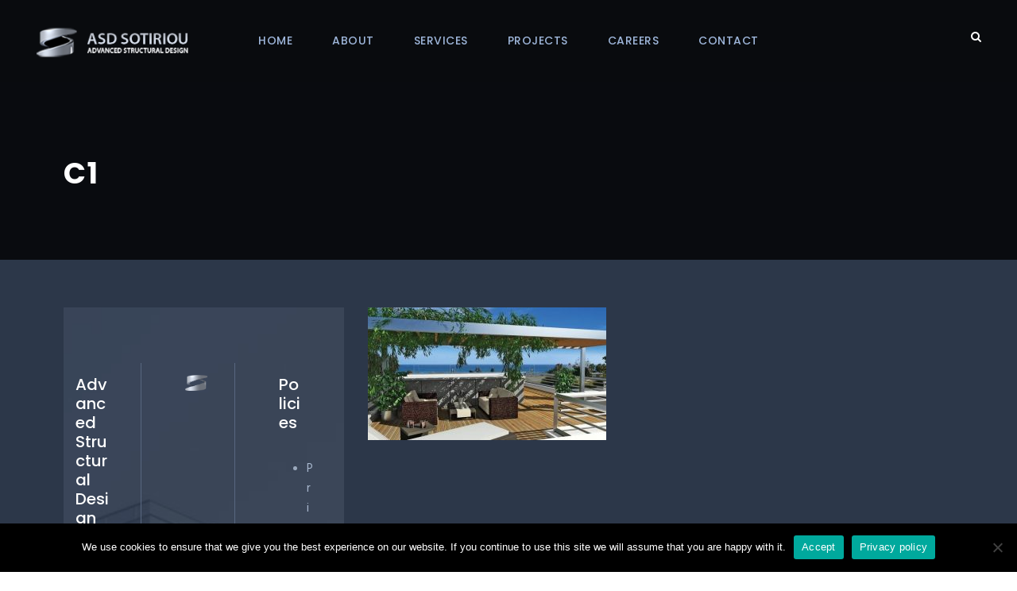

--- FILE ---
content_type: text/html; charset=utf-8
request_url: https://www.google.com/recaptcha/api2/anchor?ar=1&k=6Lfo4_IUAAAAAJk7zxnD7Ezn4pMV2n3G0Bei2Fyh&co=aHR0cHM6Ly93d3cuYXNkc290aXJpb3UuY29tOjQ0Mw..&hl=en&v=N67nZn4AqZkNcbeMu4prBgzg&size=invisible&anchor-ms=20000&execute-ms=30000&cb=2hi4nuq2nuny
body_size: 48779
content:
<!DOCTYPE HTML><html dir="ltr" lang="en"><head><meta http-equiv="Content-Type" content="text/html; charset=UTF-8">
<meta http-equiv="X-UA-Compatible" content="IE=edge">
<title>reCAPTCHA</title>
<style type="text/css">
/* cyrillic-ext */
@font-face {
  font-family: 'Roboto';
  font-style: normal;
  font-weight: 400;
  font-stretch: 100%;
  src: url(//fonts.gstatic.com/s/roboto/v48/KFO7CnqEu92Fr1ME7kSn66aGLdTylUAMa3GUBHMdazTgWw.woff2) format('woff2');
  unicode-range: U+0460-052F, U+1C80-1C8A, U+20B4, U+2DE0-2DFF, U+A640-A69F, U+FE2E-FE2F;
}
/* cyrillic */
@font-face {
  font-family: 'Roboto';
  font-style: normal;
  font-weight: 400;
  font-stretch: 100%;
  src: url(//fonts.gstatic.com/s/roboto/v48/KFO7CnqEu92Fr1ME7kSn66aGLdTylUAMa3iUBHMdazTgWw.woff2) format('woff2');
  unicode-range: U+0301, U+0400-045F, U+0490-0491, U+04B0-04B1, U+2116;
}
/* greek-ext */
@font-face {
  font-family: 'Roboto';
  font-style: normal;
  font-weight: 400;
  font-stretch: 100%;
  src: url(//fonts.gstatic.com/s/roboto/v48/KFO7CnqEu92Fr1ME7kSn66aGLdTylUAMa3CUBHMdazTgWw.woff2) format('woff2');
  unicode-range: U+1F00-1FFF;
}
/* greek */
@font-face {
  font-family: 'Roboto';
  font-style: normal;
  font-weight: 400;
  font-stretch: 100%;
  src: url(//fonts.gstatic.com/s/roboto/v48/KFO7CnqEu92Fr1ME7kSn66aGLdTylUAMa3-UBHMdazTgWw.woff2) format('woff2');
  unicode-range: U+0370-0377, U+037A-037F, U+0384-038A, U+038C, U+038E-03A1, U+03A3-03FF;
}
/* math */
@font-face {
  font-family: 'Roboto';
  font-style: normal;
  font-weight: 400;
  font-stretch: 100%;
  src: url(//fonts.gstatic.com/s/roboto/v48/KFO7CnqEu92Fr1ME7kSn66aGLdTylUAMawCUBHMdazTgWw.woff2) format('woff2');
  unicode-range: U+0302-0303, U+0305, U+0307-0308, U+0310, U+0312, U+0315, U+031A, U+0326-0327, U+032C, U+032F-0330, U+0332-0333, U+0338, U+033A, U+0346, U+034D, U+0391-03A1, U+03A3-03A9, U+03B1-03C9, U+03D1, U+03D5-03D6, U+03F0-03F1, U+03F4-03F5, U+2016-2017, U+2034-2038, U+203C, U+2040, U+2043, U+2047, U+2050, U+2057, U+205F, U+2070-2071, U+2074-208E, U+2090-209C, U+20D0-20DC, U+20E1, U+20E5-20EF, U+2100-2112, U+2114-2115, U+2117-2121, U+2123-214F, U+2190, U+2192, U+2194-21AE, U+21B0-21E5, U+21F1-21F2, U+21F4-2211, U+2213-2214, U+2216-22FF, U+2308-230B, U+2310, U+2319, U+231C-2321, U+2336-237A, U+237C, U+2395, U+239B-23B7, U+23D0, U+23DC-23E1, U+2474-2475, U+25AF, U+25B3, U+25B7, U+25BD, U+25C1, U+25CA, U+25CC, U+25FB, U+266D-266F, U+27C0-27FF, U+2900-2AFF, U+2B0E-2B11, U+2B30-2B4C, U+2BFE, U+3030, U+FF5B, U+FF5D, U+1D400-1D7FF, U+1EE00-1EEFF;
}
/* symbols */
@font-face {
  font-family: 'Roboto';
  font-style: normal;
  font-weight: 400;
  font-stretch: 100%;
  src: url(//fonts.gstatic.com/s/roboto/v48/KFO7CnqEu92Fr1ME7kSn66aGLdTylUAMaxKUBHMdazTgWw.woff2) format('woff2');
  unicode-range: U+0001-000C, U+000E-001F, U+007F-009F, U+20DD-20E0, U+20E2-20E4, U+2150-218F, U+2190, U+2192, U+2194-2199, U+21AF, U+21E6-21F0, U+21F3, U+2218-2219, U+2299, U+22C4-22C6, U+2300-243F, U+2440-244A, U+2460-24FF, U+25A0-27BF, U+2800-28FF, U+2921-2922, U+2981, U+29BF, U+29EB, U+2B00-2BFF, U+4DC0-4DFF, U+FFF9-FFFB, U+10140-1018E, U+10190-1019C, U+101A0, U+101D0-101FD, U+102E0-102FB, U+10E60-10E7E, U+1D2C0-1D2D3, U+1D2E0-1D37F, U+1F000-1F0FF, U+1F100-1F1AD, U+1F1E6-1F1FF, U+1F30D-1F30F, U+1F315, U+1F31C, U+1F31E, U+1F320-1F32C, U+1F336, U+1F378, U+1F37D, U+1F382, U+1F393-1F39F, U+1F3A7-1F3A8, U+1F3AC-1F3AF, U+1F3C2, U+1F3C4-1F3C6, U+1F3CA-1F3CE, U+1F3D4-1F3E0, U+1F3ED, U+1F3F1-1F3F3, U+1F3F5-1F3F7, U+1F408, U+1F415, U+1F41F, U+1F426, U+1F43F, U+1F441-1F442, U+1F444, U+1F446-1F449, U+1F44C-1F44E, U+1F453, U+1F46A, U+1F47D, U+1F4A3, U+1F4B0, U+1F4B3, U+1F4B9, U+1F4BB, U+1F4BF, U+1F4C8-1F4CB, U+1F4D6, U+1F4DA, U+1F4DF, U+1F4E3-1F4E6, U+1F4EA-1F4ED, U+1F4F7, U+1F4F9-1F4FB, U+1F4FD-1F4FE, U+1F503, U+1F507-1F50B, U+1F50D, U+1F512-1F513, U+1F53E-1F54A, U+1F54F-1F5FA, U+1F610, U+1F650-1F67F, U+1F687, U+1F68D, U+1F691, U+1F694, U+1F698, U+1F6AD, U+1F6B2, U+1F6B9-1F6BA, U+1F6BC, U+1F6C6-1F6CF, U+1F6D3-1F6D7, U+1F6E0-1F6EA, U+1F6F0-1F6F3, U+1F6F7-1F6FC, U+1F700-1F7FF, U+1F800-1F80B, U+1F810-1F847, U+1F850-1F859, U+1F860-1F887, U+1F890-1F8AD, U+1F8B0-1F8BB, U+1F8C0-1F8C1, U+1F900-1F90B, U+1F93B, U+1F946, U+1F984, U+1F996, U+1F9E9, U+1FA00-1FA6F, U+1FA70-1FA7C, U+1FA80-1FA89, U+1FA8F-1FAC6, U+1FACE-1FADC, U+1FADF-1FAE9, U+1FAF0-1FAF8, U+1FB00-1FBFF;
}
/* vietnamese */
@font-face {
  font-family: 'Roboto';
  font-style: normal;
  font-weight: 400;
  font-stretch: 100%;
  src: url(//fonts.gstatic.com/s/roboto/v48/KFO7CnqEu92Fr1ME7kSn66aGLdTylUAMa3OUBHMdazTgWw.woff2) format('woff2');
  unicode-range: U+0102-0103, U+0110-0111, U+0128-0129, U+0168-0169, U+01A0-01A1, U+01AF-01B0, U+0300-0301, U+0303-0304, U+0308-0309, U+0323, U+0329, U+1EA0-1EF9, U+20AB;
}
/* latin-ext */
@font-face {
  font-family: 'Roboto';
  font-style: normal;
  font-weight: 400;
  font-stretch: 100%;
  src: url(//fonts.gstatic.com/s/roboto/v48/KFO7CnqEu92Fr1ME7kSn66aGLdTylUAMa3KUBHMdazTgWw.woff2) format('woff2');
  unicode-range: U+0100-02BA, U+02BD-02C5, U+02C7-02CC, U+02CE-02D7, U+02DD-02FF, U+0304, U+0308, U+0329, U+1D00-1DBF, U+1E00-1E9F, U+1EF2-1EFF, U+2020, U+20A0-20AB, U+20AD-20C0, U+2113, U+2C60-2C7F, U+A720-A7FF;
}
/* latin */
@font-face {
  font-family: 'Roboto';
  font-style: normal;
  font-weight: 400;
  font-stretch: 100%;
  src: url(//fonts.gstatic.com/s/roboto/v48/KFO7CnqEu92Fr1ME7kSn66aGLdTylUAMa3yUBHMdazQ.woff2) format('woff2');
  unicode-range: U+0000-00FF, U+0131, U+0152-0153, U+02BB-02BC, U+02C6, U+02DA, U+02DC, U+0304, U+0308, U+0329, U+2000-206F, U+20AC, U+2122, U+2191, U+2193, U+2212, U+2215, U+FEFF, U+FFFD;
}
/* cyrillic-ext */
@font-face {
  font-family: 'Roboto';
  font-style: normal;
  font-weight: 500;
  font-stretch: 100%;
  src: url(//fonts.gstatic.com/s/roboto/v48/KFO7CnqEu92Fr1ME7kSn66aGLdTylUAMa3GUBHMdazTgWw.woff2) format('woff2');
  unicode-range: U+0460-052F, U+1C80-1C8A, U+20B4, U+2DE0-2DFF, U+A640-A69F, U+FE2E-FE2F;
}
/* cyrillic */
@font-face {
  font-family: 'Roboto';
  font-style: normal;
  font-weight: 500;
  font-stretch: 100%;
  src: url(//fonts.gstatic.com/s/roboto/v48/KFO7CnqEu92Fr1ME7kSn66aGLdTylUAMa3iUBHMdazTgWw.woff2) format('woff2');
  unicode-range: U+0301, U+0400-045F, U+0490-0491, U+04B0-04B1, U+2116;
}
/* greek-ext */
@font-face {
  font-family: 'Roboto';
  font-style: normal;
  font-weight: 500;
  font-stretch: 100%;
  src: url(//fonts.gstatic.com/s/roboto/v48/KFO7CnqEu92Fr1ME7kSn66aGLdTylUAMa3CUBHMdazTgWw.woff2) format('woff2');
  unicode-range: U+1F00-1FFF;
}
/* greek */
@font-face {
  font-family: 'Roboto';
  font-style: normal;
  font-weight: 500;
  font-stretch: 100%;
  src: url(//fonts.gstatic.com/s/roboto/v48/KFO7CnqEu92Fr1ME7kSn66aGLdTylUAMa3-UBHMdazTgWw.woff2) format('woff2');
  unicode-range: U+0370-0377, U+037A-037F, U+0384-038A, U+038C, U+038E-03A1, U+03A3-03FF;
}
/* math */
@font-face {
  font-family: 'Roboto';
  font-style: normal;
  font-weight: 500;
  font-stretch: 100%;
  src: url(//fonts.gstatic.com/s/roboto/v48/KFO7CnqEu92Fr1ME7kSn66aGLdTylUAMawCUBHMdazTgWw.woff2) format('woff2');
  unicode-range: U+0302-0303, U+0305, U+0307-0308, U+0310, U+0312, U+0315, U+031A, U+0326-0327, U+032C, U+032F-0330, U+0332-0333, U+0338, U+033A, U+0346, U+034D, U+0391-03A1, U+03A3-03A9, U+03B1-03C9, U+03D1, U+03D5-03D6, U+03F0-03F1, U+03F4-03F5, U+2016-2017, U+2034-2038, U+203C, U+2040, U+2043, U+2047, U+2050, U+2057, U+205F, U+2070-2071, U+2074-208E, U+2090-209C, U+20D0-20DC, U+20E1, U+20E5-20EF, U+2100-2112, U+2114-2115, U+2117-2121, U+2123-214F, U+2190, U+2192, U+2194-21AE, U+21B0-21E5, U+21F1-21F2, U+21F4-2211, U+2213-2214, U+2216-22FF, U+2308-230B, U+2310, U+2319, U+231C-2321, U+2336-237A, U+237C, U+2395, U+239B-23B7, U+23D0, U+23DC-23E1, U+2474-2475, U+25AF, U+25B3, U+25B7, U+25BD, U+25C1, U+25CA, U+25CC, U+25FB, U+266D-266F, U+27C0-27FF, U+2900-2AFF, U+2B0E-2B11, U+2B30-2B4C, U+2BFE, U+3030, U+FF5B, U+FF5D, U+1D400-1D7FF, U+1EE00-1EEFF;
}
/* symbols */
@font-face {
  font-family: 'Roboto';
  font-style: normal;
  font-weight: 500;
  font-stretch: 100%;
  src: url(//fonts.gstatic.com/s/roboto/v48/KFO7CnqEu92Fr1ME7kSn66aGLdTylUAMaxKUBHMdazTgWw.woff2) format('woff2');
  unicode-range: U+0001-000C, U+000E-001F, U+007F-009F, U+20DD-20E0, U+20E2-20E4, U+2150-218F, U+2190, U+2192, U+2194-2199, U+21AF, U+21E6-21F0, U+21F3, U+2218-2219, U+2299, U+22C4-22C6, U+2300-243F, U+2440-244A, U+2460-24FF, U+25A0-27BF, U+2800-28FF, U+2921-2922, U+2981, U+29BF, U+29EB, U+2B00-2BFF, U+4DC0-4DFF, U+FFF9-FFFB, U+10140-1018E, U+10190-1019C, U+101A0, U+101D0-101FD, U+102E0-102FB, U+10E60-10E7E, U+1D2C0-1D2D3, U+1D2E0-1D37F, U+1F000-1F0FF, U+1F100-1F1AD, U+1F1E6-1F1FF, U+1F30D-1F30F, U+1F315, U+1F31C, U+1F31E, U+1F320-1F32C, U+1F336, U+1F378, U+1F37D, U+1F382, U+1F393-1F39F, U+1F3A7-1F3A8, U+1F3AC-1F3AF, U+1F3C2, U+1F3C4-1F3C6, U+1F3CA-1F3CE, U+1F3D4-1F3E0, U+1F3ED, U+1F3F1-1F3F3, U+1F3F5-1F3F7, U+1F408, U+1F415, U+1F41F, U+1F426, U+1F43F, U+1F441-1F442, U+1F444, U+1F446-1F449, U+1F44C-1F44E, U+1F453, U+1F46A, U+1F47D, U+1F4A3, U+1F4B0, U+1F4B3, U+1F4B9, U+1F4BB, U+1F4BF, U+1F4C8-1F4CB, U+1F4D6, U+1F4DA, U+1F4DF, U+1F4E3-1F4E6, U+1F4EA-1F4ED, U+1F4F7, U+1F4F9-1F4FB, U+1F4FD-1F4FE, U+1F503, U+1F507-1F50B, U+1F50D, U+1F512-1F513, U+1F53E-1F54A, U+1F54F-1F5FA, U+1F610, U+1F650-1F67F, U+1F687, U+1F68D, U+1F691, U+1F694, U+1F698, U+1F6AD, U+1F6B2, U+1F6B9-1F6BA, U+1F6BC, U+1F6C6-1F6CF, U+1F6D3-1F6D7, U+1F6E0-1F6EA, U+1F6F0-1F6F3, U+1F6F7-1F6FC, U+1F700-1F7FF, U+1F800-1F80B, U+1F810-1F847, U+1F850-1F859, U+1F860-1F887, U+1F890-1F8AD, U+1F8B0-1F8BB, U+1F8C0-1F8C1, U+1F900-1F90B, U+1F93B, U+1F946, U+1F984, U+1F996, U+1F9E9, U+1FA00-1FA6F, U+1FA70-1FA7C, U+1FA80-1FA89, U+1FA8F-1FAC6, U+1FACE-1FADC, U+1FADF-1FAE9, U+1FAF0-1FAF8, U+1FB00-1FBFF;
}
/* vietnamese */
@font-face {
  font-family: 'Roboto';
  font-style: normal;
  font-weight: 500;
  font-stretch: 100%;
  src: url(//fonts.gstatic.com/s/roboto/v48/KFO7CnqEu92Fr1ME7kSn66aGLdTylUAMa3OUBHMdazTgWw.woff2) format('woff2');
  unicode-range: U+0102-0103, U+0110-0111, U+0128-0129, U+0168-0169, U+01A0-01A1, U+01AF-01B0, U+0300-0301, U+0303-0304, U+0308-0309, U+0323, U+0329, U+1EA0-1EF9, U+20AB;
}
/* latin-ext */
@font-face {
  font-family: 'Roboto';
  font-style: normal;
  font-weight: 500;
  font-stretch: 100%;
  src: url(//fonts.gstatic.com/s/roboto/v48/KFO7CnqEu92Fr1ME7kSn66aGLdTylUAMa3KUBHMdazTgWw.woff2) format('woff2');
  unicode-range: U+0100-02BA, U+02BD-02C5, U+02C7-02CC, U+02CE-02D7, U+02DD-02FF, U+0304, U+0308, U+0329, U+1D00-1DBF, U+1E00-1E9F, U+1EF2-1EFF, U+2020, U+20A0-20AB, U+20AD-20C0, U+2113, U+2C60-2C7F, U+A720-A7FF;
}
/* latin */
@font-face {
  font-family: 'Roboto';
  font-style: normal;
  font-weight: 500;
  font-stretch: 100%;
  src: url(//fonts.gstatic.com/s/roboto/v48/KFO7CnqEu92Fr1ME7kSn66aGLdTylUAMa3yUBHMdazQ.woff2) format('woff2');
  unicode-range: U+0000-00FF, U+0131, U+0152-0153, U+02BB-02BC, U+02C6, U+02DA, U+02DC, U+0304, U+0308, U+0329, U+2000-206F, U+20AC, U+2122, U+2191, U+2193, U+2212, U+2215, U+FEFF, U+FFFD;
}
/* cyrillic-ext */
@font-face {
  font-family: 'Roboto';
  font-style: normal;
  font-weight: 900;
  font-stretch: 100%;
  src: url(//fonts.gstatic.com/s/roboto/v48/KFO7CnqEu92Fr1ME7kSn66aGLdTylUAMa3GUBHMdazTgWw.woff2) format('woff2');
  unicode-range: U+0460-052F, U+1C80-1C8A, U+20B4, U+2DE0-2DFF, U+A640-A69F, U+FE2E-FE2F;
}
/* cyrillic */
@font-face {
  font-family: 'Roboto';
  font-style: normal;
  font-weight: 900;
  font-stretch: 100%;
  src: url(//fonts.gstatic.com/s/roboto/v48/KFO7CnqEu92Fr1ME7kSn66aGLdTylUAMa3iUBHMdazTgWw.woff2) format('woff2');
  unicode-range: U+0301, U+0400-045F, U+0490-0491, U+04B0-04B1, U+2116;
}
/* greek-ext */
@font-face {
  font-family: 'Roboto';
  font-style: normal;
  font-weight: 900;
  font-stretch: 100%;
  src: url(//fonts.gstatic.com/s/roboto/v48/KFO7CnqEu92Fr1ME7kSn66aGLdTylUAMa3CUBHMdazTgWw.woff2) format('woff2');
  unicode-range: U+1F00-1FFF;
}
/* greek */
@font-face {
  font-family: 'Roboto';
  font-style: normal;
  font-weight: 900;
  font-stretch: 100%;
  src: url(//fonts.gstatic.com/s/roboto/v48/KFO7CnqEu92Fr1ME7kSn66aGLdTylUAMa3-UBHMdazTgWw.woff2) format('woff2');
  unicode-range: U+0370-0377, U+037A-037F, U+0384-038A, U+038C, U+038E-03A1, U+03A3-03FF;
}
/* math */
@font-face {
  font-family: 'Roboto';
  font-style: normal;
  font-weight: 900;
  font-stretch: 100%;
  src: url(//fonts.gstatic.com/s/roboto/v48/KFO7CnqEu92Fr1ME7kSn66aGLdTylUAMawCUBHMdazTgWw.woff2) format('woff2');
  unicode-range: U+0302-0303, U+0305, U+0307-0308, U+0310, U+0312, U+0315, U+031A, U+0326-0327, U+032C, U+032F-0330, U+0332-0333, U+0338, U+033A, U+0346, U+034D, U+0391-03A1, U+03A3-03A9, U+03B1-03C9, U+03D1, U+03D5-03D6, U+03F0-03F1, U+03F4-03F5, U+2016-2017, U+2034-2038, U+203C, U+2040, U+2043, U+2047, U+2050, U+2057, U+205F, U+2070-2071, U+2074-208E, U+2090-209C, U+20D0-20DC, U+20E1, U+20E5-20EF, U+2100-2112, U+2114-2115, U+2117-2121, U+2123-214F, U+2190, U+2192, U+2194-21AE, U+21B0-21E5, U+21F1-21F2, U+21F4-2211, U+2213-2214, U+2216-22FF, U+2308-230B, U+2310, U+2319, U+231C-2321, U+2336-237A, U+237C, U+2395, U+239B-23B7, U+23D0, U+23DC-23E1, U+2474-2475, U+25AF, U+25B3, U+25B7, U+25BD, U+25C1, U+25CA, U+25CC, U+25FB, U+266D-266F, U+27C0-27FF, U+2900-2AFF, U+2B0E-2B11, U+2B30-2B4C, U+2BFE, U+3030, U+FF5B, U+FF5D, U+1D400-1D7FF, U+1EE00-1EEFF;
}
/* symbols */
@font-face {
  font-family: 'Roboto';
  font-style: normal;
  font-weight: 900;
  font-stretch: 100%;
  src: url(//fonts.gstatic.com/s/roboto/v48/KFO7CnqEu92Fr1ME7kSn66aGLdTylUAMaxKUBHMdazTgWw.woff2) format('woff2');
  unicode-range: U+0001-000C, U+000E-001F, U+007F-009F, U+20DD-20E0, U+20E2-20E4, U+2150-218F, U+2190, U+2192, U+2194-2199, U+21AF, U+21E6-21F0, U+21F3, U+2218-2219, U+2299, U+22C4-22C6, U+2300-243F, U+2440-244A, U+2460-24FF, U+25A0-27BF, U+2800-28FF, U+2921-2922, U+2981, U+29BF, U+29EB, U+2B00-2BFF, U+4DC0-4DFF, U+FFF9-FFFB, U+10140-1018E, U+10190-1019C, U+101A0, U+101D0-101FD, U+102E0-102FB, U+10E60-10E7E, U+1D2C0-1D2D3, U+1D2E0-1D37F, U+1F000-1F0FF, U+1F100-1F1AD, U+1F1E6-1F1FF, U+1F30D-1F30F, U+1F315, U+1F31C, U+1F31E, U+1F320-1F32C, U+1F336, U+1F378, U+1F37D, U+1F382, U+1F393-1F39F, U+1F3A7-1F3A8, U+1F3AC-1F3AF, U+1F3C2, U+1F3C4-1F3C6, U+1F3CA-1F3CE, U+1F3D4-1F3E0, U+1F3ED, U+1F3F1-1F3F3, U+1F3F5-1F3F7, U+1F408, U+1F415, U+1F41F, U+1F426, U+1F43F, U+1F441-1F442, U+1F444, U+1F446-1F449, U+1F44C-1F44E, U+1F453, U+1F46A, U+1F47D, U+1F4A3, U+1F4B0, U+1F4B3, U+1F4B9, U+1F4BB, U+1F4BF, U+1F4C8-1F4CB, U+1F4D6, U+1F4DA, U+1F4DF, U+1F4E3-1F4E6, U+1F4EA-1F4ED, U+1F4F7, U+1F4F9-1F4FB, U+1F4FD-1F4FE, U+1F503, U+1F507-1F50B, U+1F50D, U+1F512-1F513, U+1F53E-1F54A, U+1F54F-1F5FA, U+1F610, U+1F650-1F67F, U+1F687, U+1F68D, U+1F691, U+1F694, U+1F698, U+1F6AD, U+1F6B2, U+1F6B9-1F6BA, U+1F6BC, U+1F6C6-1F6CF, U+1F6D3-1F6D7, U+1F6E0-1F6EA, U+1F6F0-1F6F3, U+1F6F7-1F6FC, U+1F700-1F7FF, U+1F800-1F80B, U+1F810-1F847, U+1F850-1F859, U+1F860-1F887, U+1F890-1F8AD, U+1F8B0-1F8BB, U+1F8C0-1F8C1, U+1F900-1F90B, U+1F93B, U+1F946, U+1F984, U+1F996, U+1F9E9, U+1FA00-1FA6F, U+1FA70-1FA7C, U+1FA80-1FA89, U+1FA8F-1FAC6, U+1FACE-1FADC, U+1FADF-1FAE9, U+1FAF0-1FAF8, U+1FB00-1FBFF;
}
/* vietnamese */
@font-face {
  font-family: 'Roboto';
  font-style: normal;
  font-weight: 900;
  font-stretch: 100%;
  src: url(//fonts.gstatic.com/s/roboto/v48/KFO7CnqEu92Fr1ME7kSn66aGLdTylUAMa3OUBHMdazTgWw.woff2) format('woff2');
  unicode-range: U+0102-0103, U+0110-0111, U+0128-0129, U+0168-0169, U+01A0-01A1, U+01AF-01B0, U+0300-0301, U+0303-0304, U+0308-0309, U+0323, U+0329, U+1EA0-1EF9, U+20AB;
}
/* latin-ext */
@font-face {
  font-family: 'Roboto';
  font-style: normal;
  font-weight: 900;
  font-stretch: 100%;
  src: url(//fonts.gstatic.com/s/roboto/v48/KFO7CnqEu92Fr1ME7kSn66aGLdTylUAMa3KUBHMdazTgWw.woff2) format('woff2');
  unicode-range: U+0100-02BA, U+02BD-02C5, U+02C7-02CC, U+02CE-02D7, U+02DD-02FF, U+0304, U+0308, U+0329, U+1D00-1DBF, U+1E00-1E9F, U+1EF2-1EFF, U+2020, U+20A0-20AB, U+20AD-20C0, U+2113, U+2C60-2C7F, U+A720-A7FF;
}
/* latin */
@font-face {
  font-family: 'Roboto';
  font-style: normal;
  font-weight: 900;
  font-stretch: 100%;
  src: url(//fonts.gstatic.com/s/roboto/v48/KFO7CnqEu92Fr1ME7kSn66aGLdTylUAMa3yUBHMdazQ.woff2) format('woff2');
  unicode-range: U+0000-00FF, U+0131, U+0152-0153, U+02BB-02BC, U+02C6, U+02DA, U+02DC, U+0304, U+0308, U+0329, U+2000-206F, U+20AC, U+2122, U+2191, U+2193, U+2212, U+2215, U+FEFF, U+FFFD;
}

</style>
<link rel="stylesheet" type="text/css" href="https://www.gstatic.com/recaptcha/releases/N67nZn4AqZkNcbeMu4prBgzg/styles__ltr.css">
<script nonce="CsA4G91jy19QTZlIuC2Oag" type="text/javascript">window['__recaptcha_api'] = 'https://www.google.com/recaptcha/api2/';</script>
<script type="text/javascript" src="https://www.gstatic.com/recaptcha/releases/N67nZn4AqZkNcbeMu4prBgzg/recaptcha__en.js" nonce="CsA4G91jy19QTZlIuC2Oag">
      
    </script></head>
<body><div id="rc-anchor-alert" class="rc-anchor-alert"></div>
<input type="hidden" id="recaptcha-token" value="[base64]">
<script type="text/javascript" nonce="CsA4G91jy19QTZlIuC2Oag">
      recaptcha.anchor.Main.init("[\x22ainput\x22,[\x22bgdata\x22,\x22\x22,\[base64]/[base64]/MjU1Ong/[base64]/[base64]/[base64]/[base64]/[base64]/[base64]/[base64]/[base64]/[base64]/[base64]/[base64]/[base64]/[base64]/[base64]/[base64]\\u003d\x22,\[base64]\\u003d\\u003d\x22,\x22wrITw5FBw6PDkn/DvHTDn2PDqsKUNS7DosKFwqnDr1UYwrgwL8KKwrhPL8K9SsONw63Cu8O8NSHDp8Kfw4VCw7tww4TCgglFY3fDjcOMw6vClhtrV8OCwrbCk8KFaA/DlMO3w7NeUsOsw5c3DsKpw5kKEsKtWSLCuMKsKsO0UUjDr0V2wrslTnnChcKKwofDpMOowprDocOrfkIPwoLDj8K5wqY1VHTDv8O4fkPDi8OIVUDDpcOcw4QERsOpccKEwqkLWX/DtMKZw7PDthTCvcKCw5rCl2DDqsKewqYVTVdfAk4mwofDpcO3aznDuhETccOsw69qw5sQw6dRC1PCh8OZO17CrMKBFMOHw7bDvT9yw7/CrEVlwqZhwpnDuxfDjsOGwotEGcK4wpHDrcOZw7nCpsKhwopuPQXDsC18a8O+wrnCg8K4w6PDucKEw6jCh8KjLcOaSHvCiMOkwqwVMUZ8AcO1IH/CksKkwpLCi8O7S8KjwrvDrkXDkMKGwp3Djld2w6PCrMK7MsO3NsOWVEVgCMKnUgdvJivChXV9w4pwPwl0C8OIw4/DvWPDu1TDsMOZGMOGbMOGwqfCtMKUwp3CkCc3w6JKw70hXGccwoPDncKrN3AJSsOdwqNjQcKnwoXCrzDDlsKPFcKTeMKPesKLWcK4w4xXwrJbw6UPw645wpsLeRzDkxfCg0lFw7Atw6EsPC/CsMKRwoLCrsO2BXTDqT3DpcKlwrjCkhJVw7rDv8K6K8KdesO0wqzDpWd2wpfCqC/DpsOSwpTCr8KkFMKyBi01w5DCv1FIwogxwoVWO098bHPDq8OBwrRBczZLw6/Cqx/DijDDrSwmPkBELQAwwo50w4fCi8O4wp3Cn8K+dcOlw5cowrcfwrEkwr3DksOJwqrDvMKhPsKaCjs1bn5KX8Okw71fw7MRwrc6wrDCrzw+bGdud8KLI8KRSlzCicOIYG5Cwp/CocOHwpHCjHHDlU7CvsOxwpvChsKLw5M/wrXDq8OOw5rCihV2OMKdwrjDrcKvw74qeMO5w7jCm8OAwoAaNMO9Eh3CqU8ywpzCg8OBLHXDtT1Ww55hZCp/d3jChMO+QjMDw6pSwoMoUhRNakAOw5jDoMKxwpVvwoYoFnUPTMKiPBhRCcKzwpPCt8K3WMO4WsOew4rCtMKQNsObEsKqw50LwrodwoDCmMKnw4EFwo5qw6bDocKDI8KhfcKBVxLDmsKNw6AlIEXCosOBHm3DrwnDkXLCqX4lbz/[base64]/wplvGGDCvcO/Rkcyw4zClE7Cs8K1w5nDomHClzPDgsKjRWZyGcK8w4AiVW/DjcKqwowRLGTDr8K8TcK2LCseNcKBVBI3KMKTacOXGw43Y8K8w4nDnsK6TcKFRQAhw4jCgwQ3w7HCoRfDt8Kiw7MNCXPCjsKUTcKSGsOvRsKwLRJjw6ssw6PCvyzDrMOTE0XCrcKzwrDDicKGJMKWOngIRcKzw5DDgCoFHlATwo/[base64]/CvcOxU1Y6w5UtZSl1dMKbwoHCi2BWNMO8w5jCksOEwqfCohbDmsOKw7fDssO/RcK9wrPDgMOPK8K4wpnDr8Ohw5A9R8O3w60cw4rCkSsYwrMDwpgVwo0/GyrCsz8Kw64QbMOYZ8OAZcOXw69nHcKic8Krw5nCrcOxRcKAw5vCjhEzLDTCqHPDnhPCj8KBw4B5wrk1wqw6E8KtwqRtw5ZLMEPCi8Omwp3CvsOjwpvDjsO4wqrDgDfCoMKrw49iw5oZw6nDimLDqTPDigQQa8Oew6Btw6vCkDzDoW7CkxMUM1/[base64]/R8KDw5TCjEFFMh4Bw6TDi04lwrUuw5vCmVLCgwZVIcKzCXrCnsKow65tWS/DvgnCgjFLwp/DtsKXc8OQw6BSw4zCv8KFF1wvH8Ogw4jCusKLfsO9URTDr00DS8KIw6nCgBxqw5QUwpUrdW/DocO0dB3Dhl5USsO/w6koU2DCtH3Dh8K/w7TDqB3CnMK9w6xwwo7Dvg5xJno/[base64]/w7HDh8OZKRM7VsOXRwLDhgQmw4nDqXRkacOtwrByIW7Di19nw4/DtcOEwpcFwpV7wq/DpMO4wpZLE2jCpSNuwrZMw6HCq8OZWMKww77DhMKUPxZJw64NNsKAPDjDk2pPcXPCqMKPTB7DgsKdw53Dnzl7wrzCp8OiwoEZw47DhsKNw5jCt8OdBcK3chVZSsOrwr8QRHXCtcOewpnCt17DkMOVw4vCmcKSS08MfzvCjQHCssKkNg3DjhHDqQbDj8OOw7FEw5tZw4/CqcKewr7CrcKIemHDlsKOw7JYBxkGwoU5Z8OwN8KQecKwwoxLwoLCh8OAw70MeMKkwr3DvwIhwo/DlMOjWsKyw7YDd8OXSsOMAMOpMMKPw4DDqg7DmMKJHMKicSbCmgDDglYFwotew6PDszbCjGzCq8KbccOtMkjCvsOjK8ONXcOcLzLCu8O/[base64]/Dt8OCYigRw7TCgnDDlkABLRbCjcOINcOtw7DCqMK3Y8Ofw5XDnsOZw65hSmI5TEcSSh4ww5jDs8OjwrPDtEkVWwBFwrjCmCdaQMOGVVhIQMO/K3ESTz7DncOhwqJTNHbDsk3Dv1bCkMOrc8Onw40UVsOFw4XCvEvClhjCnQHDhcKXSGcHwocjwqbCmUPDsxUWw51nBgEPWMONAsOEw5XChcOlWR/DssOnecORwrwlVsONw5wJw7zDjz8/XMO2fB8ZT8OLwo5kw5XCkyfCiWEAInrDjcKTw4Qfwp7CnGbClcO0wp9Sw6RlISLCtTlXworCq8KkH8Ktw71Nw75eecOlU20uw6zCvznDpsOXw6gAeGlycGXCgFjCu3Ehwq/DukDCuMOwBQPDmMKDUGPCr8KDDllqw5LDuMOJwo3DhMO6I0hfZMKEw6B2C1Zwwpt7PcKZW8Kzw79cVsKGAjx6esOXOMKaw5vChcOBw6lzcsOUBC3CksOnCzfCtcKiwoPCpGDCvsOcJFhVPsK1w6PDpVMsw4TDqMOuRcOhw7pyRsKyR0HCusK0w7/[base64]/DpnxYI8OWw7/DvsOxwoBbw73CmENwM8KUTcKzwq9Ew5TDksObwrrDucKaw5vCtcK9QlPCiyRaecKZBXxRQ8O6BsK4woPDhMONd1TCk2jDkl/CvUxVw5EXw44TP8OtwqXDo39XA19mw6EePyNkwr3CvkFlw5J4w4NRwp5EH8OMTno3wpnDi3fCg8KEwrzDu8KCw5BqIC/Cs3Yxw7LCs8O/wroHwr8owo7DkmTDr0vCrsOmfcKKwrYfSgN3PcOFdcKIYg44ZS1cc8OkLMONasOLw5VGAClawqfCj8K4WsOoL8K/wpbDr8Otw5TCiVbDkGsYb8O7RsKBJMOUIMOiLcKew7QTwqVNwrXDmMOxZipvX8Knw5LCtWPDpF95IsKxBA8iCU7DmX4XAF7Dky7Dv8KQw5TCiF57wqbCq1o+dFF2CMOXwowrwpFFw6NGPV/[base64]/Chh94wrLDtcOSZj08MsOvGVXCkE/CpMKvRsK1cFLDrzbDm8KEXsKxwrkXwoXCpcKtdHbCscO8cnxzwq9QTjrDrXrDsSTDu1XCnUdqw58mw75yw6J8w7Asw7TDusO2QcKcWcKTwovCrcOlwot9RsOmFw7CucKnw4/CusKVwqc6A0TCuH7Cj8OnBQMAw7DDhcKNISTCk1LDiQ1Lw5PCgMO/ZgxXekAswp95w6jCtzATw7lbKsOCwqEQw6o5w7/CmQxow6ZAwqHDpnlROsKJOsOdEUzDkGMdfsK6wr0pwobCtWpaw4FZw6AwV8K0w4tBw5PDs8KfwpAjeUrCt3HCocOoT2zClsOiEn/CusKtwp4jU0AtYAZiw5MwfMKSAkl6EGg/FsOMJ8KXwrkCRwvDq0Y8w4UPwrxRw6/CjEXCmMOgVQY1FMKZSAd5YGDDhHlVEcKpw60sQ8KySEjChwEuLgnDrcOGw4/Dh8Kxw5vDk2rDtMKbDFjDn8O/w5rDo8KYw7VaC30Ww4gaKsOAwp4+w4trF8OFJizDksOiw7LCm8OtwqPDqidEw7ojOcOZw5PDoArDq8OxCMKqw6dGw6UDwpNGwoB5a1PDtG4+w4JpRcOFw4RwEMKbTsOhaRVrw5DDrAzCt1/Cr2fDjX7Cp3fDhFIIWSXCqHnDhWNpE8O+wqkdwqhQw5snwpdew4E/PMO5KBnDv0R5TcK5w481cyZvwoB9b8KEw7p3w7TCnsOAwrlqJsOawoM5FcKNw7/Dl8KBw6jCrjNrwpzDtjk/BcObOcKvQsK/wpVMwqgnw5hCTR3Ch8OPFiPDicKEc1tmwpjCkSkUVnfCn8O4wr1ewoQLFxtTQ8OJwrTCi0TDs8OeTsKvYMKBQcOTbHXChMOAw7HDrTF+w5XCvMKBwprDmm9WwrTDkMO8wol0wog+w5PDpkcYPnDCl8OPGcOpw6JEw7zDnw7CrQ8/w7htwp/CiTPDmw90D8O+Q3/Di8KJGDLDugEcJsKLwojDv8KhXcKxGGRgw7oPH8Klw5nCgMKTw7jCmMKcZB49w6rCiSlrV8KYw47CgR4INDTCgsK7woQPw5HDp0VuGsKZwprCp3/DjHdRwp/Du8OZwoPDo8O7w6o9e8KiIgM2ccOjFmJzLkB7w7XCtXhBwohsw5hQwpHDiVtSw5/CgG0wwoJTw5x0XD/[base64]/DicK3wr7CocK4w4h8OVtNDcOnwoEZw5ZQM8OtGRstXcKjFXjCgMK6M8KWwpLCvhPCqhVeaH5lwqnDvhcefXrCrcK9Fg/[base64]/CsARiOcKuwqbCoVFMwoTDicKIfFouw53Cs8KcecKmcHLDrwbDjxYQwrEOUTPDmsK2w5ExbQ3DjhDDksKzaXjDs8OjDlxXUsKuazw7wofDksOiHEdMw6IsSB4VwrpsDTPDtMK1wpM0YMOLw4bCh8O2HijCtcK/w57DrEXCr8Ohw509wowYPyHDj8KtPcOWTAfCoMKRDlLCqMOWwrJMfxUYw6ssFWZ7VMO/wrxZwqrCscOFw7dWQD/CnUEOwowSw7Ilw5JDw44sw4nCvsOYw40XZ8KgPgzDrMKXwqhKwpfDoGPCn8OpwqISYEoTw5fChsKsw6NHUxNhw7bCjXLCm8OUaMKiw47CrlpJwqdGw7o7wovCjMKhw7d+WlfDhhDCsBrDn8KkR8KSw5Ucw73CuMOMKFjCim/CoWXCkXrCmsOLXMKlVsKTe3nDjsKIw6fCocOvcMKEw7rCqsOncMKfOsK2OMOQw6diUsKENsK5w6vDlcK5woYxwo1nwo4Tw4Exw4PDjsKhw7jCusKTTA0LIB9mclZ+wrsKw4vDjMOBw43DmGnCs8O7QicbwqMWNA0twphyF2vCpW/[base64]/wpzCj07CqCLDpcObwrbCiT7CiMK9VsK6w5Z0w6TCiCRjPAdnZsKLGiJaIMKABsK/[base64]/a8KXJz7CvQbCpAXDnUcdAMOOWTvCh8KiwpNMw4ETRMKTw7PChy/[base64]/DncK7wooawq4LfRx3w4zCnAjCiMKdwr9Ww6/Ck8O0RMOkwp9PwrgLwpTDs3DDvcOlBn/[base64]/DtcOrZ8Kke3MRW8OqRcKKwpPDjcO9w6bDhcKpIkHDnMOJQ8OBw4HDh8KkUUbDrkoKw7zDjsKVZTrChcOmwqLDuXDDncOObcOyX8OcbcKYw43Co8OEP8OswqxTw5ECB8O9w6Vfwp1SZVpGw6Flw6/DhMOow6oow4bChcKSw7gEw4TCumLDtsKKwoHDjjwZZsKXw47Dtl5Kw6wja8ORw5sdBcKII3towrA2YsOqHDwAw7lTw4Rdwqh5Q2dENDrDqcORGCTCoBMmw4XDoMOOwrLDpRnCqTrCnMK4w40Xwp3DgmpxM8Ohw7d9w5/ClA3Dm0vDo8OEw5HCrSbCvMOcwpvDg0/Dh8OswrHClMKvwqbDtF9xUMO/w6w/w5HCssOpYW3CscOtVmHDsRnCgREswrDDiQXDsmvDqcKxNUPCrsK7w6ZpdMK8MQwtERvDrE0QwoBcLDvCn17DusOKwr0yw5huwqNlOMOzw6p7PsKBwpYlMBY3w7vCgcOjfcOlUxUBwotia8Kdwp14HzI/[base64]/CosKQY8OmFXhPTMOjw6gCTsOUd0fDpcO9JcODw7t/wr0VKmTDrMKYZsKsVhrCk8O9w44Qw7sLw4PCu8K/w7NgEEg2R8KKw7YZKsOswowWwp4KwrlsIMK6cFrCkcOSB8K6QsOgEEPCpcOrwrTDjMOfTHhhw5nCtgt2GQ3Cp0bDpCdawrjCoC/Cr1NzaXvCmBpXw5rDmsKBw67Dgn1ww7TDvsONw5rClxIRPsKNwoBFwp1ONsOPOlrCjMO1McOgC1zCk8KrwrULwowMMMKEwq/CkBMiw43Dp8OULj7CoTsdw4dQw4nDvsOVwpwUw5XCnlIsw40jwpcDMS/CkMOZK8KxZ8OSLcOYdsKqfD4iVC8BVE/Cu8K/w7XCq0UJwrhawobCosOUacKFwofDqQkTwqNif1HDiT/DpFwpw74OKCfDoQ45wrNvw59/[base64]/DjsKsaWg+DcKgQsOwwoBHccOzw6HDpXfDjy3Cvm3CjB1zw4M1SVNpw5HCqcKyby/DusOuw6nDoG19wooDw6XDryfCmMKkV8K0wpfDm8K9w77CkF7DnsOxwo9CGlDDiMKswpPDixdww5JOPCvDijpkZcOOw4/CkEN3w4xPDQHDlMKYdWxebCQGw4zCosO8W0HCvhl9wqk5w43CkMOAWsKpL8Kcw5Jiw6pKa8KqwrXCr8KHaA3CigzDoB8mworCpj9UN8KdYwpvF3pmwr7CvcKMB2RNWxbCosOxwrJWw7LCpsOGf8OxaMKxw4jCgixsGX3DhQU6wqE/w5zDv8O0ei9xw6PChUx/w63CksOuF8OYUsKERVtKw77DlDLCjFjCunl7WcKuw6Z6UgcuwrJ/SBPCpjA0dcKuwqLCqEJYw47CnyDChsOHwrjCmzTDvsKoHMK6w7TCvg/Dl8O3wo/Cum7ClA16wpIUwrcaZ1XCl8Kvw6vDoMKwdcOcB3LCt8OoYGcsw54OaA3DvTnCj0k/GsOfaXnDgAHCu8Kkw4/DhcKSM1BgwqvDvcKOw59Lw54cwqrDohrCmcO/w4Ejw5o+w596wrktG8K9ExfDncK4w7XCpcO2fsKlwqPDqmcUL8OVWSDCul99WcKbA8Osw7haAChVwo8xwp/CkcOgHk7DssKFacOBA8OZw7jCtSx3X8KMwrdvCX7DtCrCujfDs8KdwqZwL0jCg8KNwpTDmCdJTcO8w7bDocKVWzLDkMOMwrQzI257w60gw6/DgcOjNMOLw5fCvMKmw5MBw4JgwrsNwpTDmcKCY8OfQWPCv8KXQk0DM0HCmzktSwXCqMKqYsKzwrkRw7NGw5V/w6/ChcKKw6RCw43CucOgw7RHw7PCtMOwwqA6JsOpBsO+PcOnP39qJSnChsOgB8KiwpTDuMO1wrXChlkYwrXDrWg9PnDCnVfDoA3CicO/ek3CgMKJJFIEw5PCg8Oxw4RNXsOXw7QEw7RfwpByFQ5UQcKUw65Jwq7CjH3Dj8K0D1PCvR3DnMOAwoZPaxFaawTCvsO4CsKbbcKse8Kcw4YRwpHCqMO1MMOywrFeDsOxJX7CjB9twqXCrsObw40lw6DCjcKew6IPV8KISsKQM8KeKMOMOSHCg15hw6Qbwq/DqBsiwpXDqMKXwojDjjk3CMOAw6UQbkcJw5F1w7pgJsKCWcK5w5TDsDQ8QMKeAFnCiRlIwrN9QWvCmcKzw5I1wo/Ch8KQQX8vwq0YVQtzwpdyJcOYwpVLVcOXw4/[base64]/[base64]/DosOZw4LCmxlgwrLCpcKDwp50wofDrj4mwrPDisKjw61CwrUVUsKfRsKWwrLDqnpBHiZ5woPCgcKZw4LCgg7DonnDj3fCsH/Cgk/Dh24HwqdTRz/[base64]/S181fMK0KMKcSsKmOGkjGMOow4AJD17CqMK3XsOow7NZwq0OR05zwpBJwrXDhcK1TMKLwpANw7rDs8K7w5PDrkcqa8OwwqnDuWHDpsO+w4IdwqNWwpTCt8Orw5fDjhQ/w4pJwqN/w7zClBLDo3RlfFtQSsOVwrMBHMOow4zDvD7Cs8OAw5MUecO6XS7CosK4AGE5CgJxwq5YwosedlrDpcK1chbDscKoFnQewqVjUsOGw4vCogbCvQjCtS/DtMOFwo/Co8OiE8KGRnnCrEUXwpwQNsODw4xsw6QdKsOqPzDDi8KnfMKrw7XDhMKafU5DA8KewqvDjl59wonCiWLCscO8I8OESg7DhT7CoSPCrcORJ3/DrFIqwoBmXmFXJsODw4BkGsK8w6zCjmrCs1/DmMKHw4fCqRpdw5fDiQJAK8O1wrTDqD/[base64]/[base64]/DkEZkwr/[base64]/[base64]/QTxfJ0TCoMKyccKkwpc6d8KEwq3CvjHCssKuAsODQzzDjAomwqjCuzvCoGYuasKzwpnDmSjCpMOQFMKdaFQ8QsKsw4QtHwrCoQbCtnhBN8ODV8OKw4bDu2bDmcOtWHnDjRbCmE8WVMKAwqLCvAfCmDDCrHDDi0/CiG7Csz9aDyPCocKCAsO1wqbCi8OhUH8OwpjDmsOhwrIdCSULEMOVwr98F8Kiw703w43DscK/F3Bew6bCoyYCw67Cg35Tw4kvwqZCYV3Cl8OUw7TCicKzSCPCinPCucK1EcK2wpt5cW/Dj13DgVcBCcOXw4JYacKJGybCn2zDsDZpw5ZrKzTDlsKNw69pw77Cmx7DnyMvaiYjFMKwXQQUwrV9G8Orw6FawrFvUT0rw4ojw4TDp8OibsKGw4DCkHbDrU0pGW/Dj8K1dzNXw4nCmwHCoMK3wp0naznDqcOiElzDrMOwInh8QMKZYcKhw6VEeQ/DssOkw5DCphvCtsO+PcObRMKCI8OmeCELMMKlwpLDtm0JwosrPnXDlknDuWvCmcKpUk4Xwp7ClsKGwqvDvcO/[base64]/DpcO5TsO7wo/DnCFXwqEBfsKiIQnDuMOOw7gaT1Rtw7A/w7lDYsOewpgKIE3Dhjwywp5Zw7dmblBqw6zDk8KUBELCnyvDvsKvVMK/EcKuEwtmVcKqw4/[base64]/ccODFA7CgRIiLm1TNAUtVcKywrhCw6ouwoHDtsO+J8KdBsO8wprChsOAaUnDtsKEw6nDqC07wqZGw4HCs8KyEMKeEcOyHSNIwo5Of8OJHigZwpjCszbCqVhBwpp9MG7Ci8OdZjZHBDXDpcOkwqE/L8Kow5nCqcOvw6LDsEAnXH3Dj8KRwrDDjwMnwqPDkMO6woIuwoHDrcKjwpLDqcKpVx4twqDChnPDk3wZwp3CpcK3wosrLMK/w4VwDcKZwosgMsKAw7rCjcKCcsOeOcKpwpLCmnnDoMKBwqomZ8ONP8KqfcOfw5XCrMOSEMKyfjLDrn4Mw5FCw5rDiMK/IcO6MMO+PsKQPyAdHy/CigLCmcK5OChMw4sfw5zDrW9SNyrCliFuXsOnEcOnw5nDiMOkwr/CjwDCrVrDmgxww6rCjgfCg8O1w4fDujvDtMKdwrcHw719w4lEw7E6Gw7CnjzDtVsTw5/CmyB+GcOswrsnwrZBJcKYwqbCvMOROMO3wpjDpgzCmBTCvDHDhMKbCiAGwoloXzguwp/DuTAxNgTDmcKrC8KNHW3DmcOBDcOZUMK6QXXDsjjDpsOTQFYQTMO7QcK6wrXDm0/DvFMdwpjDlsO3IsOxw5/CqwHDjsKJw4vDksKQBsOWwo7Dv15lw4RtacKDw7rDmFFASF/Dowdjw5/CgcKOfMOGw47Du8K+EsKcw5QpTsOjTMOjMcOxPncmwo1jw6hIwrJ+wqHDh1Jswr5qX0DCmQ8OwqbDncKQHBEeYCFGWDLDucKgwrPDpClxw6o6CiVyBCJ7wr07Tnw1Yh4LCAzCunRlwqrCtQDCm8Oow7HDplw4E20Ew5PDtT/CpsKow5tPw7Frw4PDvcKywoMJZgrCtsKTwqwfw4diwo7ClcOFw4/CgH4Ubi5Dwq9dP3JiaXLDvcOtwq1yQ0FwUXE/wq3CskbDg3LDuBPDuxLDvcKcHSwtw4TCuRt0w7PCvcO+IA3Dm8OXRsK5wq9pZMKwwrdNLi7Cs2jDl3TCl3RBwpgiw5sHUMOyw7wBwrsCH0BFwrDDtSzDjENuw7lNeyvCscKBcDAlwpIvEcO2Z8OkwqTDjcKvUXtOwqMOwosWAcOpw5wTFcOiw4N/WsOSwph5PsKQw50ABcKpVMOkBcKmNsKNdsO3YjTCusK0w6l2wr/DoSbCjVPChcKKwqM8V3MTC3fCnMOuwoDDug7CpsKUZcOaMTEYXsKAwpsDGMOTwpRbccOxwr4cTsO1J8Ocw7AnG8KGP8OawrXCo1pSw4pcSWzDuVDCncK6wrHDl2MWDCrDncOdwoAjw5LCl8OWw6nDh0/[base64]/DRXChMOUw6HDqcOlLRsAw7/[base64]/RcOfMEE7QUzDulDCnMO5wqDCgMO1C1DCtW7CvwoMUiTCkMOKw5pbw5dswrd0wqAqYRnCjEvDg8OQQ8OYOMKzcB0KwpjCon8Ww4DCqXzDscOeX8O+TgfCi8OUwonDkMKVw5Iyw4/CjsOUw6HCt2lBwod1NCnDoMKXw5bCgsKURVQjNQdBwoRjYMOQwoVSMcOAw6vCtcO8wrnDtcKIw5tQw6vDs8O/w7tNwoNeworDkA0NT8KpfE5swr/DhcOLwrNBwpp/w73DrxgjW8OnOMOzPQYOIWx4BlUgUSXDtQHDsFXCicOXwrJ0woHCi8OPcD1Aah9xwr9LDsObw7TDpMOawrBafcKqw5JzJMOgwpldR8O5GTfCn8KndWPDqMOxb2kcO8O9wqN0cg9JL1zCn8K3c2wPcQ/Cn0prw7/[base64]/[base64]/DvsOSw54pECZZbMO6w6vDrzd7w4B+w7jDkGt3wrDDk3rCqMKuw7fDjsOywq3ClMKNTcOKLcKxRcOiw5N7wqxDw6Bcw7LCkcOsw6kvSsKpRWHCrirCiUbDlcKcwoLDumzCsMKyKQRxfC/Crj/DlsOBFsK5W1/[base64]/Dm8K2BkXCq21GcWHDig3DphvDuMKkwr1ywopdMRDDlB4WwrjCoMK9w6FpO8KFWR7CvB/Dr8Oiw7kyWcOjw4R6dsOAwqnCgMKuw4/CusKVwolOwptzBMKMw45Lwp/Dk2VgBMKKw7XCnRYlwofCrcORQyodw4tSwoXCksKqwr4QJ8KTwpQdwpnDg8OMTsK8KMOww7Y5Ah7CqcOUw4hkBTfDpWvDqwkjw4TDqGp2wpLCk8OBHsKrKD8xwqrDpsO0IUXCsMKaJDjDhm3DoG/DmyMXAcOiPcKsGcKHw6tjwqozwrTCnsOIwpzClWXDlMOcwpoNworDnhvDhg98CxZ/OADCpMOewqdGXsKiwo1Lw7JUwooVYcOkw6TChMOCMzRbGMKTwpIAwoLDkD9SNMK2X0fCrsOpa8O2ccOewolQw45Xb8KFPMK/IMOYw6LDlcKJw6vDnMO3Kx3DkcOrw58Cw5zDlEt7wod3w7HDgQ8GwrXCgVd4w4bDmcKQLU4GP8Krw45MGk7DsXXDgcKAwqMfwp3CoH/DgsKLw54VXzsQw50nw4DCmcOzcsKFworDpsKew60nw77CoMO8wqgYB8KbwqAjw6HCoi8vFS02w5DDvngKwrTCq8KGIMKNwrpEFsOyXMOGwpcTwpbCpcOmwqDDqQ/[base64]/w5FMw4ZCw7NWAl0CP2UPwqPCh1ZCOcOtwoXCp8K2WRPDqcKxXFckwrpBGsOWwpDDvMODw6xLITkQwowsJcK3EgbDicKcwooYw7XDksOvWsKkOcOJUsO/EMKYw73Du8OqwoDDghvCrsOPV8O/wrY4I0jDkgXDi8OewrPCusKbw77Dkn/ChcOSwoUwasKTacKRF1ZAw6gYw7QKfmQdA8OTeR/[base64]/DhMKZw410wodqwqfCtCZdBcOxPgpjw53DhG3DosO1w51TwoXCoMOKDFJDIMOswpnDu8OzG8O9w6Z7w6oCw7V6D8OGw4HCgcOXw4rCssOIwokeCcOjH2LCm25Mwrc9wqBkBMKHDAg/GCzCkMKTTyZ3LmNiwowdwpnCqBXCt0BZwpwcHcORdMOqwr5pb8OyDHs/wo7Cn8KhUMObwqLDqE1HGsKuw47CvMOtGgbDhcOzQsO8w5bDj8KqBMOlU8OAwqrDt2tFw64QwrHCpE90UMObZy5ww6zCmAbCi8OwdcO3bcOhw6HCncO2bMKLwovDm8KtwqEcYwkpwq7ClMKTw4AQfMO8LMK8w4pRWMKPw6R3wr7CusOvI8Oyw7rDs8KdUn/Dm13DjcKPw6jCq8KgaFZbasOtW8OdwoQPwqYHCW0UCy5ywpzCg13Cv8O6WiHCkgjCqnMfF33DvnFGA8KyUsKGOzzCqwjDpcK2wpZrw6JTBAfCmMK1w6E1OVfDuCfDt3JEGsOww7rDmgsfw5jCh8OUMn8Kw5/[base64]/IcKDIsOoNUzDisOCwo9CT8OZJjckw4zCjMOKTMODw7jCkWbCsWU1GTYPew3CicKnw5PDr1oWWMK8PcOUw6nCscOKcsOzwqsTf8OSwqQYw5lLwq/Dv8K0CsK4w4vCm8KwHMKaw7zDhsO3w7nDt0zDrnZ7w71VIMKCwpXCgcOQOMK/w5/DgMOYOjQGw43DisORIcKNdsKqwpgtRcK6P8KMw7IdLsKmQyN9wpvCrsOaFhdKC8KLwqDDoRcUdSLCn8KRM8OQWH0qcXfDqcKPKiARZEUZMsKRZljDqsKzWsK7MsO9wqDDm8OlfWDDsWszw63Ck8O7wpjCvcKHdk/DhAPCjMOEwrtCZSfCs8Ktw7/Cm8KyWcORw4AvDl7Csn1VUCjDh8OaIgfDn1vCgyJ4wpk3dBjCq1gFw5fDt1k0wpbDg8Knw5bCjTzDpsKjw7FBwrLDnsOzw6Y9w6xsw43DgR7Co8KdYkQVVsKoIiYzIcO+wq/CusOLw5XCt8K+w4LCtcKvSFDDtsOEwo7Di8OGMUsPw6V4NRMHOsOEKsKeRsK1wqoMw7pgAiglw6nDvHtZwqQ8w63CizAVwqPCncOuwqHCuSFeVT19aCvCjsOPCycGwoZ4DcO1w61vbcOjL8K3w7/DvCPDmcOPw4DClgUzwqbDgQDDlMKVO8K1w5fCpApgw4lJTMOaw61oLFbCu2lXaMOEwrfDlsOQwpbCigx0wqofFCrDg1TDqTfDk8Ouci0Lw5LDqsO8w7/DrMKTwr7CtcOLLE/[base64]/w4LCl8KmwqwEw75ZDcORwqDDoF3DpHoSw5ltw5ppwovCpUYNB0QzwoZmw6/Cq8KDVkglRsOJw64iXkB1wq9Zw70rEVsWwrvCu13Di00KDcKmVQ3DsMOVD1MtIFfCtMKIwqXDj1coUMK/wqfCmntQVnLDpSbCllQtwpA0N8K9wozDmMKOPQVVw7zDsh/[base64]/[base64]/[base64]/wp1iw6bDpcKRw6XDlV7DncKOw57Cn8Ocw7tSEsOSAsO2EBJsEFACA8KRw5Z8wpRwwodRw7sxwrd3w5IKw7LDksOXJC5Vwr0yYgXCpcKbMsKkw4zCm8KhEsO0EyTDoj/CrcK7QFvCo8K6wqbDqsOmQMOZMMORBsKcaTTDs8KHGg0dw7BSFcOEwrcywoTDnMOWETh4wrxlW8KlZcKmAjnDknbDvMKEDcOjesOtf8KRVCBkw5AKw58Jw651LcOLw6vCmWPDmcOfw7PCqsK/w5bCu8KAw6rCkMOUw7TDhDVNU3VEUcKQwpUyS17CgXrDiivCnsObO8O9w75mU8KkF8KlfcK2a3tCLsOOEHNOPzzCtXTDoXhNA8O6w6bDnMOtw7A2P3TDk1Eiw7bCg0/CoF9WwrvDqcKEDRjDpkDCssOgCkzDjH3CncOlM8OdY8KNw4jDgMK8wq4tw7vCh8KCaWDCkQfCnkHCtXNiw5fDtHASClAYBMOpTcKqw4PDmsKqQMOFwp0+B8O2wrPDsMKiw5PDgMKQwofCtDXCjj7Dq3plCA/DrGrCglPDv8OnNsOzXxcndi3CuMOXblbDlsOawqLDmsOZA2EswpfDmlPCsMKcw6k6w5IWCMOMIcK2RsOpGjnChR7CnsOoIh1pwrZGw7hswp/DvAgyXmZsQMO9w7IZRzTCgsKaeMKJGsKUwo5ww63Dsg3CoUbCjxXDgcKKI8KONkt5FBRjeMKROsOVM8OYHUsxw47DsXHDicKHfsKlw4rCoMK2woQ/[base64]/Cr8K0wrLCmMKkXsO4eBHCpMOCw4zCigRvwrEtWMKyw6dQXMOjAHPDqXLCnnIAAcKdTnLDgsKSw6nCvCnDkQPCoMOra0hCw5DCvDPCg1PCoh8rccKkScKpPxvCocKuwpTDiMKcYjTDjmMUBcOrG8KWwrlGw6/DgMOsLsKtwrfCm3LCsFzCtn9QDcKCVSJ1w6XCl1oVfMOSwqbDlnTDvyxPwqVwwosjVHnCplPDr0XDiyHDrnbCkxfCu8O2woYzw6lFw5vCiT1ywqJdw6TChVzCuMK7w7rDmsOubMOUwo1gTD1Twq/CjcO6w7Aqw47CnMKKBm7DgjTDtkbCqsOQRcOmw5ZSw5hbw69zw6IJw68Ww7/DpcKOVcOlwp/DqMK8R8Koa8O9MsKEIcO5w5LCr1A/w6QWwrM5wpnCiFzDjF7DizDDlTTDnkTDlRw+UXoQwrLChxnDu8K9Ly1BNlzCq8O7cT/Cu2bDgRzCvcOIw4LCr8KSc2PDkjl5wrUew5cSwqokwoUUHsOLHBpGEErDvsKBw7Z4w4MMP8OIwrJnw6fDrXDCu8O3dsKew77DhcKbE8O0w5DCmsO6ZsO6UMKXw5jDusOJwrA8w7kww5jDsDcYw4/CpjTDqcOywqQSw6PDm8O8T3XCisOXOzXDll3CgcKAOBfCrsOcwojDkl4lw6tUw6cIb8KYMEQPazgaw7kiwrLDtgB8csOOCsOMesO7w7/CisOVLy7CvcOZVsKSCMKxwocxw6stwrLCsMOiwqttwp3DiMKywocuwr7Dh0/Cti0uwpgswpF1w4HDoA5YaMK7w7TCpcOoe1ovUMKQw6lfw6XCn3ccwprDnMOiwpLCm8K1wpzCi8KrFsKpwoBnwoc/[base64]/[base64]/wrdkF8KDLkvCjAfDpMOJwoLDtsKzRx/Cq8OeGy/CjnEOfMOgwrfDoMOLw7oyJUV/XFDCj8Kkw6hlRcOxMw7DjcKbaR/CnMOdw6E7TsKXOMOxZMK6H8OMwrNBwqvCkjgpwp0aw6vDlR5qwojCkFpFwq/Do11fFMOzwoZmw6PDsnPCn107w6rClcOHw5LDhMKMw5x4NG5kemTCsy57fMKXRCXDo8KzYDN2S8OJwokaDjscXMO2w6bDmwXDv8ONZsOmbMODEcKZw4B6XSJpUwJkZQZYwqnDshp0Jwtpw49jw70Kw5nDnx1YVTtUGmLCmMKcw5tDUDwVOcONwrrDqy/DucOnKUPCu2RoSTlQw7/Cuws0woM6ZknClsKnwpzCtRbCuQTDjgwAw63DnMKSw6wxw6s6TkvCv8KGw5LDmcO7Y8OCWcKGwosLw7VrQATDs8OawrHClA9JdFTCoMK7WMKEw6YIwpLCp0saIcOuFMOqQHPCrBEJNG/[base64]/Cs8O1N8KCw7TDi0fDmyjDijFBwrbDj8O+HsKFS8K4JW87w6Efw7ssVi/DohYrw6TCjjDDhB0twoLCnhTDhXYHw7nDjHRdw7QVw7fCvxbCrmRsw7/ClFswCEpCIlfCjAd4D8OeWQbCvsO8HcO6wqRSK8OvwrLDn8OWw4XCsDXCuit5FjFJM3sKwrvDkhVnC1DChVsHwqbCgsOswrVyD8K4wr/DjGoXXMKsFDvCiEPCt0AowpfCu8KuNTZiw4bDkBPCg8O/[base64]/Do1HCimfCnix+RsODGFhWe8K7woLDiAsVw77CplnDjcKIccOmcVrDkMKWw4PCtzrDkEIgw4/CnTIOSRVewqJUMMOFFsKiw67DgmDChjfClcKOC8KeUVgNVwxUwrnDuMKYw4HCv09uFBHChSZ6UcKbTkEveTTDiEHDgjMPwqkewq8uYsKWwrNlw5Aawo9LXsO8fnYbCQnCgHLCrQwwXSsyZQTDucKaw5YyworDo8Oew5U0wofCrcKZFQ14w7/CmDDCkFpQXcOvI8Kxw4vCjMK2wqzCk8OVDkrDmsOGOm7CuD5HOFFtwq0owrs6w63CjsKuwoTDosKWwpcDHW7Do0gmw7PCgsKLcTVKw7pcw7F7w5LClMOMw4zDkcOwbxZiwrF1wodsfwDChcK8w7Q3wox6wrMnSUDDtsK4CBgoBB/CvcKfNMOMwr/DjcOHVsKZw5Q7FsKWwrk6wpHChMKacGV4wo0sw7N4wpJQw4/[base64]/[base64]/CgS7DqMKzei/DkMO8QcKPw7ssZMKEABvDq8OWFHtkasKiP3Nlw4osBcKudwrCicOyw7XCl0A3YsKgAA4fwq5Iw6nClsO1U8KgesO+w45hwr/DksKww7TDvX47AMOAwqRfw6PDk2UkwofDtwXCr8KYwoAxw4zDqCPDvWZ4w7JpE8Oxw5bDlBDDicKgwoXCqsOSw48PVsOlwqsYSMKiXMKFYMKywo/DjX1Mw4teR3sLAjsgZRvCgMKmdAPCscOsfMO6wqHCsjrDmMOoeE4AWsOuTWtKVMO4IWjDnCsqbsKiw5/CmcKdCnrDkjTDlsKIwojCrcKTX8KdwpXCl1rCvcO+w7pbwpwkMS/DgzITwoR7woxwDUF+w6fCrMKqDsO3ClTDnGwJwq7DhcO6w7HDsmlXw6/DkcKjXMKbfA1WMBfDvn8PYMKtwpPDgkAtPUV+QzDCjkrDrhYiwqkeE23CvCPDlWdaJ8ORw7TCn3XDgsO2TXFcw48/c21qw5rDlcOuw4wIwrE+w514wo7DvUQTW1rCnA94X8KQGsK4w6LDozzCmS3ChCQ6VsO5wohfMxDCh8Oywo3CgRfCt8ORw7DDmlhVIg7DgljDusKZwqF4w6nCgW1lwpDDjxYsw6zDlBc4d8K4bcKdDMKgw4J9w63DtsKJLETDiU/DuwHCkFjDkV3Dm37Dpw7Cs8KxO8KPO8KfQsOeWkTCsHRHwr7DgWkoIx4yIBvDi3zCqQDDssKWSUNJw6RywrcCwofDo8ODJU4Vw7PClcK7wrzDkMK2wpPDjsKkI07Dh2IbV8KHw4jDn1tbwqAAVk7CsQFJwqfCicKvdS/[base64]/Ch8K/[base64]/Cj8K2wrQ0BMKfBsKbwqTDv0rCr8OZw5hfw4oPO8OjwpsiEsKpwobCusKrwpLDqULDpcKGw5lSwqlCw5x3csOZwo1vwr/CrUEkBkHCo8OWw7YtU385w7bDux7CuMKQw5gMw5zDiCnDhiN9TA/Du1zDvkQLKlrClgLCv8KGwprCrMK4w6NaSsK/AsOCw5PDkCTDjkbChBDDokfDnHnCuMO3w7c+woc2w7YtaCfCvcKfwr/DhsKrwrjCjnTDicOEw5teOi4twr0nw4dBTgLCjcOBw6Qrw7BLbBfDrsK8P8KfcEAFwoJbEW/CocKBwpnDhsOySmjCuSTDu8KuasOZfMKkw5TCq8OOIWx1w6LCoMKRUcOHPgzDj3nCmcO7wroWYUvDvB/CsMOcwpzDmm4hQMKQw6YOw592wogjZUcRHD9FwpzDqDlXKMKtwqMewo45wp7DpcK3w5/Cpi4owoIPw4cfMG8owrxywptAwpHCshQVw57CrcOZw7tjT8O3AsOkwrIYw4PCvCrDq8OVw6TCusKiwq5UTMOlw78ze8OZwqnDhsKVwqNfYMKTwpx2wq/ClyzCqsKVw6USRsKgRSM5wqrCgMKDX8KcO3s2TMOqw7QYT8KEWsOWw4sOOmEOTcKqQcOLwq5SS8OvccOIw6MLw6LDnw7DhcKbw5LCgSPDtcOuDVrCjcKbDsKMMMKhw43ChS58MMKRwrjDqMKACMOWwo9Ww4bCnyB/[base64]/Chy83Wjwhwp4tw6jCjcOswrIwXMKDNkhmG8OJGMKTT8KZwphuwr1KQ8O7JmhrwofCvcKWwpvDmHIIBmXCiSMkPcKhYzTCmX/Dg27ChsK5e8Obw7PCnMOUXcODK0XCl8OTwp97w61JYcO7wovDvijCtsK/MghSwolBwoLCnwTDtj3CuT8Zwq5KOk/CsMOowrrDtsKya8Orwp7CkmDDkCBZMhnCrDd7bmJQw4PCmsOWDMKAw7hGw5HCpWHCtsOxFlvDpcOywqDCtH4Fw64TwpXCtmXDq8O1wowcwrMqPg7Dk3fCisKaw6hgw7/CmMKawqjClMKGBlk7wpjDnEJ0J2jCqcK8EMO/D8KowrhTGsKbJcKdwrovNFdMGQF+wovDgULCoXYoVMO9TkHDs8KXDGLChcKUDsK/w6xXDEfChD5UWDXDg2JEw49+wr3DuUQ\\u003d\x22],null,[\x22conf\x22,null,\x226Lfo4_IUAAAAAJk7zxnD7Ezn4pMV2n3G0Bei2Fyh\x22,0,null,null,null,0,[21,125,63,73,95,87,41,43,42,83,102,105,109,121],[7059694,636],0,null,null,null,null,0,null,0,null,700,1,null,0,\[base64]/76lBhmnigkZhAoZnOKMAhmv8xEZ\x22,0,0,null,null,1,null,0,1,null,null,null,0],\x22https://www.asdsotiriou.com:443\x22,null,[3,1,1],null,null,null,1,3600,[\x22https://www.google.com/intl/en/policies/privacy/\x22,\x22https://www.google.com/intl/en/policies/terms/\x22],\x22hPl87cR56DRZIXuBJuZFstdmYzwb3JwYQOskirvGEUc\\u003d\x22,1,0,null,1,1769911496011,0,0,[147,229,33,191,105],null,[75,24,48,47,166],\x22RC-roGpjJaCFhkWBA\x22,null,null,null,null,null,\x220dAFcWeA4VvcP5_tGfF6PuJrH1jIt2gYFq9s5EFinybE6rJLzqRdvsIT8CwDO47wldxzm2KmcdRlawB7eZBSA6e-L2RqsnOzZrRg\x22,1769994295911]");
    </script></body></html>